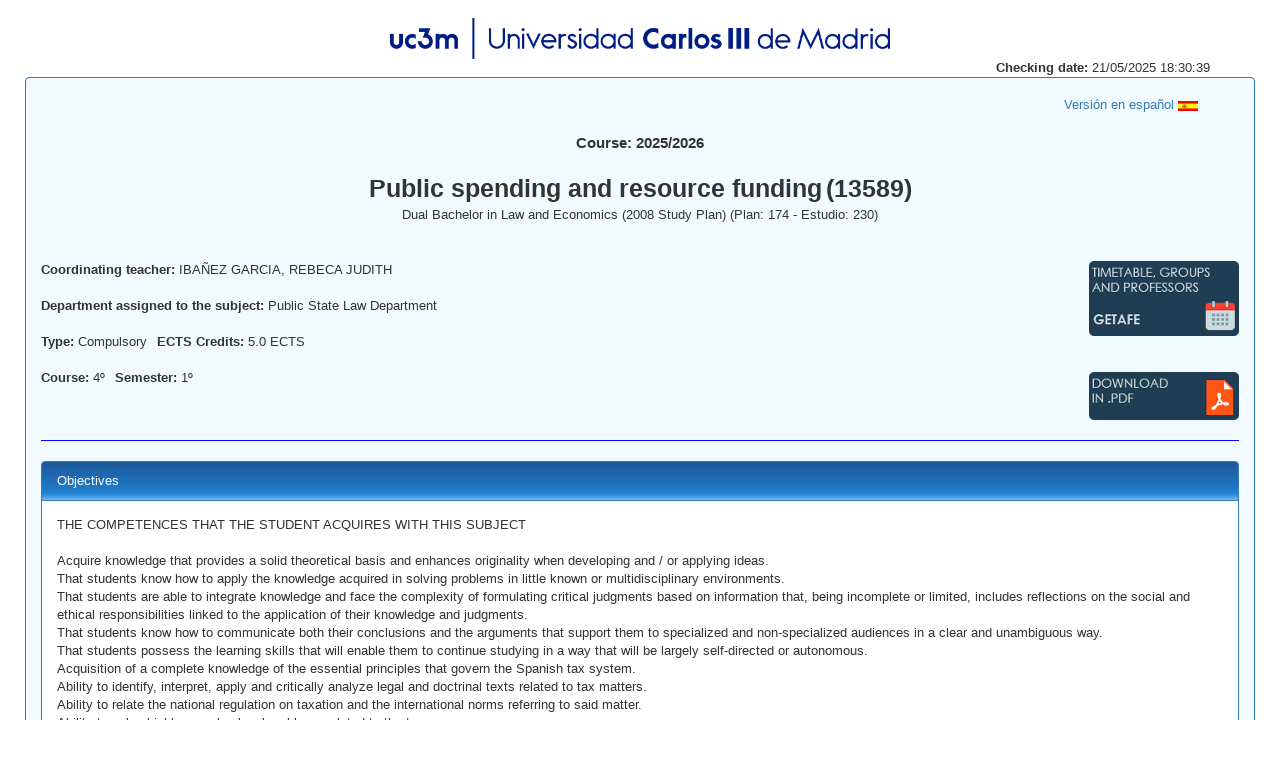

--- FILE ---
content_type: text/html;charset=UTF-8
request_url: https://aplicaciones.uc3m.es/cpa/generaFicha?est=230&plan=174&asig=13589&idioma=2
body_size: 7459
content:
<html>
  <head>
    <META http-equiv="Content-Type" content="text/html; charset=UTF-8">
    <meta http-equiv="content-type" content="text/html; charset=UTF-8">
    <link rel="stylesheet" type="text/css" href="/cpa/web/bootstrap-3.3.7-dist/css/bootstrap.min.css">
    <link rel="stylesheet" type="text/css" href="https://cdnjs.cloudflare.com/ajax/libs/font-awesome/4.7.0/css/font-awesome.min.css">
    <link rel="stylesheet" type="text/css" href="//aplicaciones.uc3m.es/web/css/adysaplicaciones.css">
    <link rel="stylesheet" type="text/css" href="/cpa/web/css/reina_responsive.css">
    <script src="/cpa/web/js/jquery-1.5.2.min.js" type="text/javascript"></script>
    <title>Ficha</title>
    <script type="text/javascript">
	$(document).ready (function() {
	//ajustar el tamaño de los textarea al texto que contienen
	$.each($('textarea'),function(i,val){		
		var textarea = $(this)[0];
		//$(this).css({'font-family':'Verdana,Arial,Helvetica,sans-serif','font-size':'1.1em'});
		$(this).height(0).height(this.scrollHeight);		
	});
});
</script>
  </head>
  <body>
    <center>
      <div class="container">
        <div class="row">
          <br>
        </div>
        <div class="row justify-content-md-center">
          <center>
            <span><img width="500" height="41" src="/cpa/web/imagenes/acronimo_nombre.png"></span>
          </center>
        </div>
        <div class="row">
          <div class="col-xs-12 col-lg-12 col-xl-12 text-right">
            <strong>Checking date: </strong>21/05/2025 18:30:39</div>
        </div>
      </div>
    </center>
    <div class="panel panel-primary contenedor_general">
      <div class="container-fluid">
        <div class="row">
          <br>
        </div>
        <div class="row">
          <div class="col-xs-10 col-lg-10 col-xl-10"></div>
          <div class="col-xs-2 col-lg-2 col-xl-2">
            <a href="https://aplicaciones.uc3m.es/cpa/generaFicha?est=230&amp;anio=2025&amp;plan=174&amp;asig=13589&amp;idioma=1"><span>Versi&oacute;n en espa&ntilde;ol <img height="10" width="20" src="https://aplicaciones.uc3m.es/recursos/banderas/pais724.gif"></span></a>
          </div>
        </div>
        <div class="row">
          <br>
        </div>
        <div class="row justify-content-md-center">
          <div class="col">
            <center>
              <div class="anio">Course: 2025/2026</div>
            </center>
          </div>
        </div>
        <div class="row">
          <br>
        </div>
        <div class="row justify-content-md-center">
          <div class="col">
            <center>
              <div class="asignatura">Public spending and resource funding</div>
              <div class="asignatura">(13589)</div>
            </center>
          </div>
        </div>
        <div class="row">
          <div class="col-xs-2 col-lg-2 col-xl-2"></div>
          <div class="col-xs-8 col-lg-8 col-xl-8">
            <center>Dual Bachelor in Law and Economics (2008 Study Plan) (Plan: 174 - Estudio: 230) </center>
          </div>
          <div class="col-xs-2 col-lg-2 col-xl-2"></div>
        </div>
        <div class="row">
          <div class="col-xs-2 col-lg-2 col-xl-2"></div>
          <div class="col-xs-9 col-lg-8 col-xl-8">
            <center></center>
          </div>
          <div class="col-xs-2 col-lg-2 col-xl-2"></div>
        </div>
        <div class="row">
          <br>
          <br>
        </div>
        <div class="row justify-content-around">
          <div class="col-xs-7 col-lg-7 col-xl-7">
            <div class="row">
              <div class="col izquierda separar_imgs_mas">
                <strong>Coordinating teacher: </strong>IBA&Ntilde;EZ GARCIA, REBECA JUDITH</div>
            </div>
            <div class="row">
              <br>
            </div>
            <div class="row">
              <div class="col-xs-12 col-lg-12 col-xl-12">
                <strong>Department assigned to the subject: </strong>Public State Law Department</div>
            </div>
            <div class="row">
              <br>
            </div>
            <div class="container-fluid">
              <div class="row">
                <div class="col izquierda">
                  <strong>Type: </strong>Compulsory</div>
                <div class="col izquierda separar_imgs">
                  <strong>ECTS Credits: </strong>5.0 ECTS							
						</div>
              </div>
            </div>
            <div class="row">
              <br>
            </div>
            <div class="container-fluid">
              <div class="row">
                <div class="col izquierda">
                  <strong>Course: </strong>4&ordm;</div>
                <div class="col izquierda separar_imgs">
                  <strong>Semester: </strong>1&ordm;</div>
              </div>
            </div>
            <div class="row">
              <br>
            </div>
            <div class="row">
              <div class="col-xs-8 col-lg-8 col-xl-8"></div>
              <div class="col-xs-2 col-lg-2 col-xl-2"></div>
            </div>
          </div>
          <div class="col-xs-5 col-lg-5 col-xl-5">
            <div class="row">
              <div class="col-xs-12 col-lg-12 col-xl-12">
                <a target="blank" href="https://aplicaciones.uc3m.es/consultaHorarios/porAsignatura.htm?ano=2025&amp;centro=1&amp;plan=174&amp;asignatura=13589&amp;idioma=en"><img class="pull-right separar_imgs" src="/cpa/web/imagenes/boton_horarios_1_2.png"></a>
              </div>
            </div>
            <div class="row">
              <br>
            </div>
            <div class="row">
              <br>
            </div>
            <div class="row">
              <div class="col-xs-12 col-lg-12 col-xl-12">
                <a target="blank" href="https://aplicaciones.uc3m.es/cpa/cpa/generaFichaPDF?ano=2025&amp;plan=174&amp;asignatura=13589&amp;idioma=2"><img class="pull-right separar_imgs" src="/cpa/web/imagenes/boton_pdf_2.png"></a><a target="blank" href=""><img class="pull-right separar_imgs" src=""></a><a target="blank" href=""><img class="pull-right separar_imgs" src=""></a>
              </div>
            </div>
          </div>
        </div>
      </div>
      <hr class="barra">
      <div class="panel panel-primary apartado">
        <div class="panel-heading degradado">Objectives<a class="enlace_competencias" target="blank" href=""></a>
        </div>
        <div class="panel-body">
          <div class="tarea">THE COMPETENCES THAT THE STUDENT ACQUIRES WITH THIS SUBJECT

Acquire knowledge that provides a solid theoretical basis and enhances originality when developing and / or applying ideas.
That students know how to apply the knowledge acquired in solving problems in little known or multidisciplinary environments.
That students are able to integrate knowledge and face the complexity of formulating critical judgments based on information that, being incomplete or limited, includes reflections on the social and ethical responsibilities linked to the application of their knowledge and judgments.
That students know how to communicate both their conclusions and the arguments that support them to specialized and non-specialized audiences in a clear and unambiguous way.
That students possess the learning skills that will enable them to continue studying in a way that will be largely self-directed or autonomous.
Acquisition of a complete knowledge of the essential principles that govern the Spanish tax system.
Ability to identify, interpret, apply and critically analyze legal and doctrinal texts related to tax matters.
Ability to relate the national regulation on taxation and the international norms referring to said matter.
Ability to solve highly complex legal problems related to the tax area.
Acquisition and/or consolidation of learning skills that allow the student to continue in the future with the study of regulation in tax matters.
Justification of the planning of complex realities that require arguments and legal solutions in the application of tax rules.
</div>
        </div>
      </div>
      <div class="panel panel-primary apartado">
        <div class="panel-heading degradado">Description of contents: programme</div>
        <div class="panel-body">
          <div class="tarea">LESSON 1. CONCEPT OF FINANCIAL LAW.
LESSON 2. FINANCIAL CONSTITUTION (I): THE TERRITORIAL DISTRIBUTION OF COMPETENCES IN FINANCIAL MATTERS.
LESSON 3. FINANCIAL CONSTITUTION (II). THE DUTY TO CONTRIBUTE, FINANCIAL LEGALITY AND JUSTICE IN PUBLIC EXPENDITURE
LESSON 4. SPECIALTIES OF THE SOURCE SYSTEM IN THE FINANCIAL LEGAL ORDER
LESSON 5. INTERPRETATION AND INTEGRATION OF RULES INTO FINANCIAL LAW
LESSON 6. THE STATE BUDGET CONCEPT, NATURE AND BUDGETARY PRINCIPLES
LESSON 7. THE BUDGET CYCLE
LESSON 8. THE CONCEPT OF TAXATION AND THE LEGAL-TAX RELATIONSHIP
LESSON 9. THEORY OF TAX SUBJECTIVITY
LESSON 10. QUANTIFICATION OF TAX OBLIGATIONS
LESSON 11. EXTINCTION AND GUARANTEES OF THE TAX CREDIT.
LESSON 12. APPLICATION OF TAXES AND TAX PROCEDURES.
LESSON 13. TAX MANAGEMENT.
LESSON 14. TAX INSPECTION.
LESSON 15. TAX COLLECTION.
LESSON 16. TAX VIOLATIONS AND PENALTIES. TAX OFFENCES.
LESSON 17. CHALLENGING AND REVIEWING ACTS OF A TAX NATURE.
</div>
        </div>
      </div>
      <div class="panel panel-primary apartado">
        <div class="panel-heading degradado">Learning activities and methodology</div>
        <div class="panel-body">
          <div class="tarea">The case method is used, consisting of the constant resolution of problems, of cases, for the study of matter. To this end, the student is provided with materials at the beginning of the course that contain these cases so that the student can solve them before each session and in this the solutions are discussed. 

In this subject, the use of artificial intelligence tools for carrying out the works or exercises proposed by the teacher is not recommended unless explicitly authorized. In the event that the use of AI by the student gives rise to academic fraud for falsifying the results of an exam or work required to prove academic performance, the provisions of the Regulations of the Carlos III University of Madrid of partial development of Law 3/2022, of February 24, on university coexistence.
</div>
        </div>
      </div>
      <div class="panel panel-primary apartado">
        <div class="panel-heading degradado">Assessment System</div>
        <div class="panel-body">
          <ul>
            <li>% end-of-term-examination/test&nbsp;60</li>
            <li>% of continuous assessment (assigments, laboratory, practicals...)&nbsp;40</li>
          </ul>
          <br>
          <a target="blank" href="https://aplicaciones.uc3m.es/web/reina/CALENDARIO_EVAL_CONTINUA/Idioma_2/2025/230.13589.pdf">Calendar of Continuous assessment</a>
          <br>
          <br>
          <textarea readonly>I. ORDINARY CALL 
CONTINUOUS EVALUATION 
This system will be applicable to those students who regularly attend 90 percent of the sessions, for which random attendance controls will be carried out. The total note scores over 10, according to the following breakdown: 
- 4 points - continuous evaluation: It will consist of one or more partial tests, in the terms that will be reported at the beginning of the four-month period. 
- 6 points - final exam. To pass the subject it will be necessary to reach a minimum score of 2.1 out of 6 in the final exam. Thus, the student will suspend if he does not meet this requirement despite the fact that the sum of the continuous evaluation note and the final exam exceeds 5. 
Student participation in class will positively influence the student's final grade. 

NO CONTINUOUS EVALUATION 
For those students who choose not to attend class or who, attending, do not pass the continuous evaluation tests. The final grade is based on the final exam, in which a maximum grade of 6 points out of 10 can be obtained. On the grade obtained in the exam, a rule of three will be applied, so that whoever reaches 10 will have a 6 final grade, therefore an 8.3 is necessary to be able to pass. 


II. EXTRAORDINARY CONVOCATION 
The score of the continuous evaluation process is saved in the event that the student had followed it. If you did not follow it, you are entitled to an exam with a value of 100% of the total grade of the subject.
</textarea>
          <br>
          <a target="blank" href="https://www.uc3m.es/ss/Satellite?blobcol=urldata&amp;blobheader=application%2Fpdf&amp;blobheadername1=Content-Disposition&amp;blobheadername2=Cache-Control&amp;blobheadervalue1=inline%3B+filename%3D%22Normativa_reguladora_de_los_procesos_de_evaluaci%C3%B3n_continua_en_los_estudios_de_Grado%2C_aprobada_por_el_Consejo_de_Gobierno_en_sesi%C3%B3n_de_31_de_mayo_de_2011.pdf%22&amp;blobheadervalue2=private&amp;blobkey=id&amp;blobtable=MungoBlobs&amp;blobwhere=1371546236347&amp;ssbinary=true">Extraordinary call: regulations</a>
        </div>
      </div>
      <div class="panel panel-primary apartado">
        <div class="panel-heading degradado">Basic Bibliography</div>
        <div class="panel-body">
          <ul>
            <li>MART&Iacute;N QUERALT, J.;LOZANO SERRANO, C.; TEJERIZO L&Oacute;PEZ, J.M.; CASADO OLLERO, G.. Curso de Derecho Financiero y Tributario. Tecnos. &Uacute;ltima edici&oacute;n</li>
            <li>MERINO JARA, ISAAC (ET AL.). Derecho Financiero y Tributario. Parte General.. TECNOS. </li>
            <li>P&Eacute;REZ ROYO, F. Derecho Financiero y Tributario. Parte General.. C&iacute;vitas. &Uacute;ltima edici&oacute;n</li>
          </ul>
          <img alt="Recursos electr&oacute;nicos" src="/cpa/web/imagenes/ARROBA.gif" border="none" width="15" height="15">Electronic Resources *<ul>
            <li> &middot;  Acceso a la base de datos de Qmemento (Biblioteca uc3m)  : <a target="blank" href="http:// https://uc3m.libguides.com/az.php?a=q&amp;p=1">http:// https://uc3m.libguides.com/az.php?a=q&amp;p=1</a>
            </li>
            <li> &middot; Web aEAT : <a target="blank" href="http:// https://sede.agenciatributaria.gob.es/">http:// https://sede.agenciatributaria.gob.es/</a>
            </li>
          </ul>
        </div>
      </div>
      <div class="container">
        <div class="row">
          <div class="col-xs-12 col-lg-12 col-xl-12">(*) Access to some electronic resources may be restricted to members of the university community and require validation through Campus Global. If you try to connect from outside of the University you will need to set up a<a href="https://asyc.uc3m.es/index.php?Id=168" target="blank"> VPN</a>
          </div>
          <br>
          <br>
        </div>
      </div>
      <div class="container">
        <div class="row">
          <div class="col-xs-12 col-lg-12 col-xl-12">
            <p style="text-align: center;">The course syllabus may change due academic events or other reasons.</p>
          </div>
        </div>
      </div>
      <br class="salto">
    </div>
  </body>
</html>
